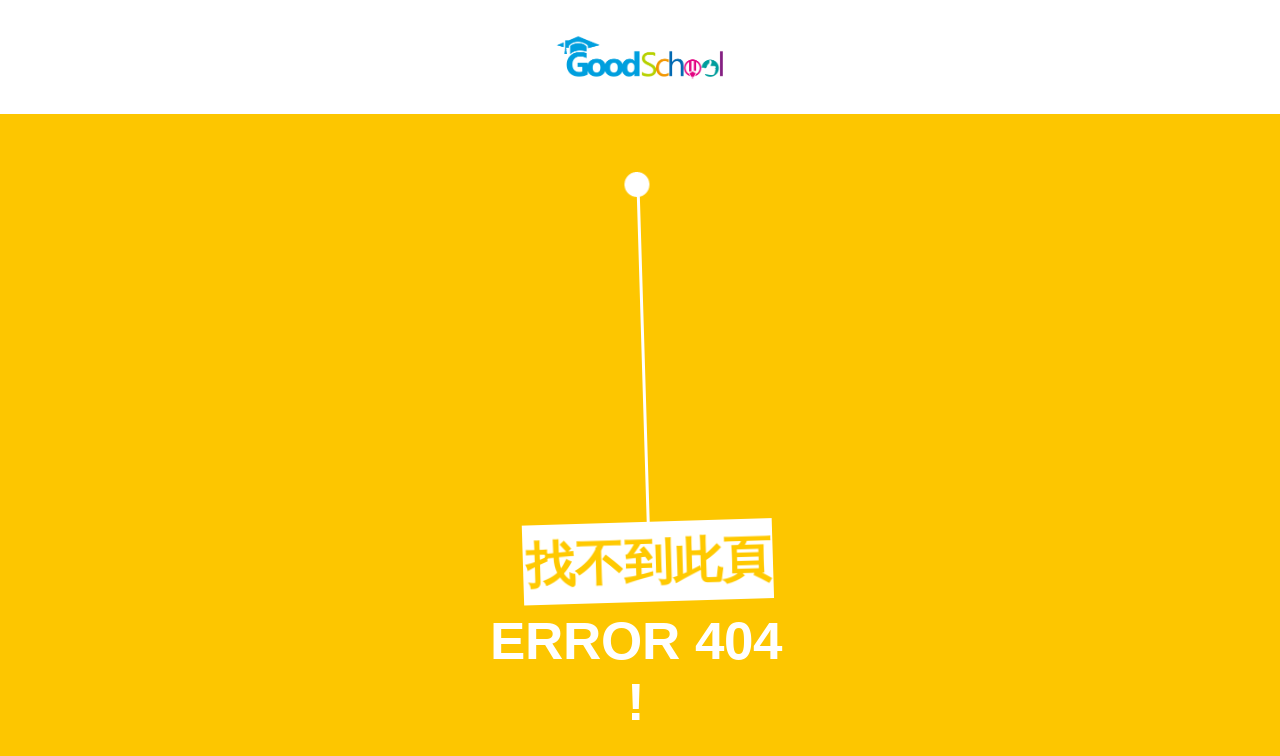

--- FILE ---
content_type: text/html; charset=utf-8
request_url: https://www.google.com/recaptcha/api2/aframe
body_size: 261
content:
<!DOCTYPE HTML><html><head><meta http-equiv="content-type" content="text/html; charset=UTF-8"></head><body><script nonce="GtJqDqBROkS6xruv0UvjYQ">/** Anti-fraud and anti-abuse applications only. See google.com/recaptcha */ try{var clients={'sodar':'https://pagead2.googlesyndication.com/pagead/sodar?'};window.addEventListener("message",function(a){try{if(a.source===window.parent){var b=JSON.parse(a.data);var c=clients[b['id']];if(c){var d=document.createElement('img');d.src=c+b['params']+'&rc='+(localStorage.getItem("rc::a")?sessionStorage.getItem("rc::b"):"");window.document.body.appendChild(d);sessionStorage.setItem("rc::e",parseInt(sessionStorage.getItem("rc::e")||0)+1);localStorage.setItem("rc::h",'1768670985174');}}}catch(b){}});window.parent.postMessage("_grecaptcha_ready", "*");}catch(b){}</script></body></html>